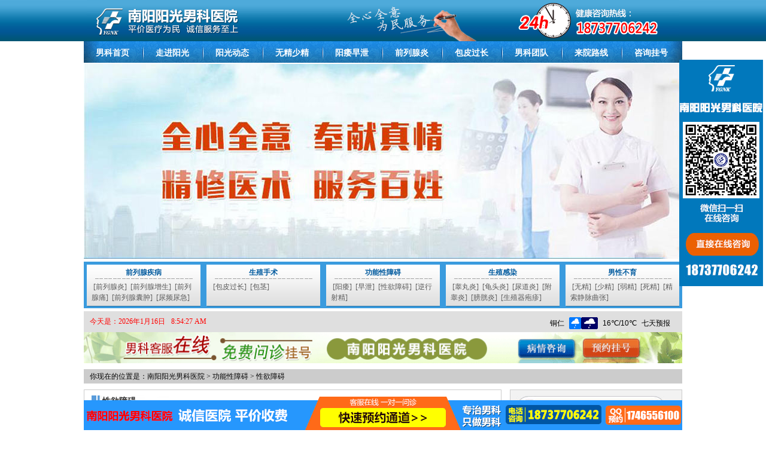

--- FILE ---
content_type: text/html
request_url: http://www.nankeweb.com/xgnza/xyza/
body_size: 7600
content:
<!DOCTYPE html PUBLIC "-//W3C//DTD XHTML 1.0 Transitional//EN" "http://www.w3.org/TR/xhtml1/DTD/xhtml1-transitional.dtd">
<html xmlns="http://www.w3.org/1999/xhtml">
<head>
<meta http-equiv="Content-Type" content="text/html; charset=utf-8" />
 <!--禁止百度转码-->
<meta http-equiv="Cache-Control" content="no-transform" />
<meta http-equiv="Cache-Control" content="no-siteapp" />
<!--地址-->
 <meta name="location" content="province=河南;city=南阳">
<!--域名阳光男科-->
 <link rel="canonical" href="http://www.nankeweb.com/" /> 
<title>南阳治疗性欲障碍医院「建议」-南阳性欲障碍医院哪家好-南阳哪家男科医院看性欲障碍好-性欲障碍-南阳阳光男科医院</title>
<meta name="keywords" content="南阳治疗性欲障碍医院,南阳性欲障碍医院哪家好-南阳哪家男科医院看性欲障碍好" />
<meta name="description" content="南阳阳光男科医院性欲障碍栏目为您提供:性欲障碍,性欲障碍症状,性欲障碍病因,性欲障碍治疗方法,性欲障碍及性欲障碍常识;南阳看性欲障碍哪里好-南阳阳光男科医院!" />
<link href="/css/index.css" rel="stylesheet" type="text/css">
<script type="text/javascript" language="javascript" src="/js/m.js"></script>
<script src="/js/jquery.js" type="text/javascript"></script>
<script src="/js/public.js" type="text/javascript"></script>
<base target="_blank" />
</head>
<body>
<div class="toper">
  <div class="header"><a href="http://www.nankeweb.com/" title="南阳阳光男科医院"><img src="http://www.nankeweb.com/images/topbanner.png" border="0" alt="南阳阳光男科医院" /></a></div>
</div>
<div class="nav_bj">
  <div class="navcc">
    <ul>
      <li><a href="http://www.nankeweb.com/" rel="nofollow">男科首页</a></li>
      <li><a href="http://www.nankeweb.com/yyjj/719.html">走进阳光</a></li>
      <li><a href="http://www.nankeweb.com/yyxw/">阳光动态</a></li>
      <li><a href="http://www.nankeweb.com/nxby/">无精少精</a></li>
      <li><a href="http://www.nankeweb.com/xgnza/">阳痿早泄</a></li>
      <li><a href="http://www.nankeweb.com/qlxjb/qlxy/">前列腺炎</a></li>
      <li><a href="http://www.nankeweb.com/szzx/bpgc/">包皮过长</a></li>
      <li><a href="http://www.nankeweb.com/zjtd/">男科团队</a></li>
      <li><a href="http://www.nankeweb.com/lylx/">来院路线</a></li>
      <li style=" background:none;" ><a href="http://www.nankeweb.com/swt/"  rel="nofollow" target="_blank">咨询挂号</a></li>
    </ul>
  </div>
</div>
<div class="mainwid"><a href="/" title="南阳阳光男科医院"><img src="http://www.nankeweb.com/images/banner.jpg" alt="南阳阳光男科医院"></a></div>
<div class="mainwid">
  <div class="main2011nh">
  
  <div class="ma_bj">
      <h3><a href="http://www.nankeweb.com/qlxjb/">前列腺疾病</a></h3>
      <div class="xian"></div>
      <div class="ma_txt"><a href="http://www.nankeweb.com/qlxjb/qlxy/">[前列腺炎]</a><a href="http://www.nankeweb.com/qlxjb/qlxzs/">[前列腺增生]</a><a href="http://www.nankeweb.com/qlxjb/qlxt/">[前列腺痛]</a><a href="http://www.nankeweb.com/qlxjb/qlxnz/">[前列腺囊肿]</a><a href="http://www.nankeweb.com/qlxjb/npnj/">[尿频尿急]</a> </div>
    </div><div class="ma_bj">
      <h3><a href="http://www.nankeweb.com/szzx/">生殖手术</a></h3>
      <div class="xian"></div>
      <div class="ma_txt"><a href="http://www.nankeweb.com/szzx/bpgc/">[包皮过长]</a><a href="http://www.nankeweb.com/szzx/bj/">[包茎]</a> </div>
    </div><div class="ma_bj">
      <h3><a href="http://www.nankeweb.com/xgnza/">功能性障碍</a></h3>
      <div class="xian"></div>
      <div class="ma_txt"><a href="http://www.nankeweb.com/xgnza/yw/">[阳痿]</a><a href="http://www.nankeweb.com/xgnza/zx/">[早泄]</a><a href="http://www.nankeweb.com/xgnza/xyza/">[性欲障碍]</a><a href="http://www.nankeweb.com/xgnza/nxsj/">[逆行射精]</a> </div>
    </div><div class="ma_bj">
      <h3><a href="http://www.nankeweb.com/szgr/">生殖感染</a></h3>
      <div class="xian"></div>
      <div class="ma_txt"><a href="http://www.nankeweb.com/szgr/gwy/">[睾丸炎]</a><a href="http://www.nankeweb.com/szgr/gty/">[龟头炎]</a><a href="http://www.nankeweb.com/szgr/ndy/">[尿道炎]</a><a href="http://www.nankeweb.com/szgr/fgy/">[附睾炎]</a><a href="http://www.nankeweb.com/szgr/bgy/">[膀胱炎]</a><a href="http://www.nankeweb.com/szgr/szqpz/">[生殖器疱疹]</a> </div>
    </div><div class="ma_bj">
      <h3><a href="http://www.nankeweb.com/nxby/">男性不育</a></h3>
      <div class="xian"></div>
      <div class="ma_txt"><a href="http://www.nankeweb.com/nxby/wj/">[无精]</a><a href="http://www.nankeweb.com/nxby/shaoj/">[少精]</a><a href="http://www.nankeweb.com/nxby/rj/">[弱精]</a><a href="http://www.nankeweb.com/nxby/sj/">[死精]</a><a href="http://www.nankeweb.com/nxby/jsjmqz/">[精索静脉曲张]</a> </div>
    </div>
    
  </div>
  <div style="width:990px; margin:0 auto; padding-left:10px;height: 35px; line-height:35px; color:#f00; background-color: #dfdfdf;">今天是：<span id="datetime_id"><span id="nowDateIs" style="padding-right:10px;">2015年10月10日</span><span id="nowTimeIs" style="padding-right:10px;">上午8:52:57</span></span><script src="/js/datetime.js" language="javascript"> </script><iframe style="float:right; padding-top:10px" src="http://m.weather.com.cn/m/pn3/weather.htm " width="225" height="20" marginwidth="0" marginheight="0" hspace="0" vspace="0" frameborder="0" scrolling="no"></iframe> </div>
  <!--<div class="sou">
    <div class="sou_right">
      <ul>
        <li><strong>热门：</strong></li>
        <li><a href="http://www.nankeweb.com/">南阳治疗阳痿哪家好</a></li>
        <li><a href="http://www.nankeweb.com/szzx/bpgc">包皮过长</a></li>
        <li><a href="http://www.nankeweb.com/">南阳治疗早泄医院</a></li>
        <li><a href="http://www.nankeweb.com/">南阳割包皮费用多少钱</a></li>
      </ul>
    </div>
  </div>-->
  <!--top end--> 
</div>

<div class="mainwid"> <a href="http://www.nankeweb.com/swt/"><img src="/images/newpic23.gif" width="1000"></a> </div>
<div id="header">
  <div class="nlnav">你现在的位置是：<a href='http://www.nankeweb.com/'>南阳阳光男科医院</a> > <a href='/xgnza/'>功能性障碍</a> > <a href='/xgnza/xyza/'>性欲障碍</a></div>
 
  <div class="nlleft">
    <h1 class="nlltop">性欲障碍</h1>
    <div class="tjbk"> <a href="http://www.nankeweb.com/swt/"  rel="nofollow"><img src="/images/listzx.gif" /></a> </div>
    <div class="listmain">
      <dl>
        <dt><h3><a href="http://www.nankeweb.com/xgnza/xyza/1230.html" title="南阳治疗男人性功能障碍到哪家医院">南阳治疗男人性功能障碍到哪家医院</a></h3>2025-12-16</dt>
        <dd>南阳治疗男人性功能障碍到哪家医院?性功能减退是性功能障碍的一种，不仅发生在男性年龄较大的时候，也会发生在一些未婚男性身上。遇到这种情况，需要根据引起该现象的原因进行处理，具体如下。 要分清是什么原因导致性功能减退?如果是心理或者年龄造成的，...<p style="font-size:12px; color:#666">www.nankeweb.com</p></dd><dt><h3><a href="http://www.nankeweb.com/xgnza/xyza/1183.html" title="男人功能性衰退的征兆有哪些-南阳男科哪家">男人功能性衰退的征兆有哪些-南阳男科哪家</a></h3>2024-10-03</dt>
        <dd>南阳阳光医院男科医生介绍了男人功能性衰退的征兆： 1. 性欲下降：相比女性，男性的性欲通常更强烈。如果男性突然对性生活失去兴趣，而且没有出现感情不忠诚的情况，很可能是功能性问题，可能与心理问题有关，如过度紧张或与妻子的感情不和谐等。 2. 性生活...<p style="font-size:12px; color:#666">www.nankeweb.com</p></dd><dt><h3><a href="http://www.nankeweb.com/xgnza/xyza/1176.html" title="有什么办法可以提升男性持久力-南阳好的男科">有什么办法可以提升男性持久力-南阳好的男科</a></h3>2024-08-14</dt>
        <dd>在男性健康领域，持久力是一个备受关注的话题。许多男性都希望通过提升持久力来增强自信、改善性生活质量。南阳阳光医院男科医生将从多个方面为大家详细解析如何科学地提升男性持久力。 一、培养健康生活习惯 1. 规律作息：充足的睡眠是提升性持久力的基础...<p style="font-size:12px; color:#666">www.nankeweb.com</p></dd><dt><h3><a href="http://www.nankeweb.com/xgnza/xyza/1101.html" title="中途疲软是怎么回事-南阳哪家医院看男科比较好">中途疲软是怎么回事-南阳哪家医院看男科比较好</a></h3>1970-01-01</dt>
        <dd>南阳男科医院[排名前三]南阳男科医院哪家好?南阳阳光男科医院「南阳正规男科医院」治疗早泄、阳痿、男功能性障碍、包皮包茎、前列腺炎、生殖感染、泌尿感染等男性疾病，是南阳市正规男科医院，也是南阳男科医院，多年来已经让不少男科患者恢复了健康。...<p style="font-size:12px; color:#666">www.nankeweb.com</p></dd><dt><h3><a href="http://www.nankeweb.com/xgnza/xyza/1084.html" title="性欲低下的注意事项有哪些?南阳看男科有什么医院比较好?">性欲低下的注意事项有哪些?南阳看男科有什么医院比较好?</a></h3>2022-10-25</dt>
        <dd>南阳看男科有什么医院比较好?建议南阳阳光男科医院，地址：卧龙区车站南路6号!节假日正常出诊，看诊时间早上8:00-晚上20:00。 性欲低下是一种常发生在夫妻间的情况，严重影响人们的正常生活，严重时会导致家庭婚姻破裂，很多人通过预防护理和治疗恢复正常。那...<p style="font-size:12px; color:#666">www.nankeweb.com</p></dd><dt><h3><a href="http://www.nankeweb.com/xgnza/xyza/1082.html" title="南阳看男科问题哪家医院比较好？">南阳看男科问题哪家医院比较好？</a></h3>2022-10-20</dt>
        <dd>南阳看男科问题哪家医院比较好？南阳阳光男科医院指出：男性都希望自己有个健康阳刚的身体，如果男人缺少阳气，就需要进行调理，避免身体越来越差，那么男性有哪些方法可以达到效果呢? 南阳阳光男科医院医生介绍有什么办法可使男性恢复阳刚健康身体 多运动...<p style="font-size:12px; color:#666">www.nankeweb.com</p></dd><dt><h3><a href="http://www.nankeweb.com/xgnza/xyza/1076.html" title="南阳看男科的医院是哪个?南阳男科医院哪家好">南阳看男科的医院是哪个?南阳男科医院哪家好</a></h3>2022-09-21</dt>
        <dd>南阳治疗功能性障碍哪家医院好？南阳正规男科医院南阳阳光男科医院是治疗男科疾病比较好的医院，针对功能性疾病，包皮过长，包皮包茎手术等，拥有丰富的诊疗经验！...<p style="font-size:12px; color:#666">www.nankeweb.com</p></dd><dt><h3><a href="http://www.nankeweb.com/xgnza/xyza/1067.html" title="男人功能性低下该怎么恢复比较好？南阳男科医院">男人功能性低下该怎么恢复比较好？南阳男科医院</a></h3>2022-08-16</dt>
        <dd>对于男人功能性低下的朋友而言，切忌乱用壮阳药物，面对功能性低下，可以针对各种症状进行适当调节，这样才能逐步恢复功能。 南阳阳光医院男科医生介绍男性该怎么恢复功能性 1、避免熬夜 男性在出现功能性障碍的时候，首先就要避免熬夜，因为建立规律的作息...<p style="font-size:12px; color:#666">www.nankeweb.com</p></dd>
      </dl>
      <div class="fen2011">
        <ul>
          <li>首页</li>
<li class="thisclass">1</li>
<li><a href='list_21_2.html'>2</a></li>
<li><a href='list_21_3.html'>3</a></li>
<li><a href='list_21_2.html'>下一页</a></li>
<li><a href='list_21_3.html'>末页</a></li>
<li><span class="pageinfo">共 <strong>3</strong>页<strong>21</strong>条</span></li>

        </ul>
      </div>
    </div>
    <div class="fixtext"><b class="red">南阳阳光男科医院</b>(http://www.nankeweb.com/)为您提供<strong>性欲障碍</strong>相关介绍，疾病治疗方法、治疗费用多少钱、效果、主治医生、治疗男科医院哪家好等信息，为患者治疗疾病提供较有价值的参考！</div>
  </div>
  <div id="right">
  <div class="nlrzxzx">
    <div class="zxzx"><a href="http://www.nankeweb.com/swt/" rel="nofollow" title="在线客服"></a></div>
    <div class="zjdy"><a href="http://www.nankeweb.com/swt/" rel="nofollow" title="答疑"></a></div>
    <div class="dhzx"><a href="http://www.nankeweb.com/swt/" rel="nofollow" title="电话咨询"></a></div>
    <div class="txt"><span>温情提示：</span>想了解更多：百度一下，不如咨询一下问题，我们将为您提供正规详细的在线解答。 </div>
  </div>
  <div class="zjtd">
    <div class="zjtd_tit">
      <h3>热点文章</h3>
    </div>
        <div id='tag7b36d9d6ed33ba8b75300d1d7ea99069'>
<div class="zjtd_img"><img src="/uploads/allimg/220607/1-22060G12149561-lp.jpg" alt="哪些行为会损害男性的勃起功能?南阳阳光"></div>
    <div class="zjtd_con"> <a href='http://www.nankeweb.com/xgnza/xyza/1046.html'>哪些行为会损害男性的勃起功能?南阳阳光</a><br>
      南阳男科医院哪家好?南阳阳光男科医院怎么样?南阳阳光医院治疗男性勃起障碍...<a href="http://www.nankeweb.com/xgnza/xyza/1046.html" rel="nofollow" class="color1">更多>></a> </div>
    </div>

    <div class="zjtd_con1">
      <ul>
            <div id='tagfb00f2bc7cf2f406c78373f8e5f7a801'>
<li><a href="http://www.nankeweb.com/xgnza/xyza/1230.html">南阳治疗男人性功能障碍到哪家医院</a></li>
<li><a href="http://www.nankeweb.com/xgnza/xyza/1183.html">男人功能性衰退的征兆有哪些-南阳男科哪</a></li>
<li><a href="http://www.nankeweb.com/xgnza/xyza/1176.html">有什么办法可以提升男性持久力-南阳好的</a></li>
<li><a href="http://www.nankeweb.com/xgnza/xyza/1084.html">性欲低下的注意事项有哪些?南阳看男科有</a></li>
    </div>

      </ul>
    </div>
  </div>
  <div class="zjtd">
    <div class="zjtd_tit">
      <h3>较新文章</h3>
    </div>
    <div class="nltsjs">
      <div class="zjtd_con1">
        <ul>
              <div id='tage6e9bd1a0dffa9ad68708202c9aad104'>
<li><a href="http://www.nankeweb.com/szzx/bpgc/1235.html" title="南阳哪里能治疗包皮过长">南阳哪里能治疗包皮过长</a></li>
<li><a href="http://www.nankeweb.com/qlxjb/qlxy/1234.html" title="南阳专治前列腺炎的男科医院">南阳专治前列腺炎的男科医院</a></li>
<li><a href="http://www.nankeweb.com/qlxjb/qlxnz/1233.html" title="南阳前列腺囊肿不治疗有哪些危害">南阳前列腺囊肿不治疗有哪些危害</a></li>
<li><a href="http://www.nankeweb.com/qlxjb/qlxnz/1232.html" title="南阳做男性体检需要多少钱">南阳做男性体检需要多少钱</a></li>
<li><a href="http://www.nankeweb.com/szgr/ndy/1231.html" title="南阳哪家医院能治疗尿道下裂">南阳哪家医院能治疗尿道下裂</a></li>
<li><a href="http://www.nankeweb.com/xgnza/xyza/1230.html" title="南阳治疗男人性功能障碍到哪家医院">南阳治疗男人性功能障碍到哪家医院</a></li>
<li><a href="http://www.nankeweb.com/qlxjb/qlxy/1229.html" title="南阳治疗前列腺炎哪家医院好">南阳治疗前列腺炎哪家医院好</a></li>
<li><a href="http://www.nankeweb.com/qlxjb/qlxy/1228.html" title="南阳前列腺炎怎么治疗">南阳前列腺炎怎么治疗</a></li>
<li><a href="http://www.nankeweb.com/szzx/bpgc/1227.html" title="南阳男性割包皮哪家医院比较好">南阳男性割包皮哪家医院比较好</a></li>
<li><a href="http://www.nankeweb.com/xgnza/yw/1226.html" title="南阳哪家医院能治疗阴茎勃起困">南阳哪家医院能治疗阴茎勃起困</a></li>
    </div>

        </ul>
      </div>
    </div>
  </div>
 
  <div class="zjtd">
    <div class="zjtd_tit">
      <h3>就医指南</h3>
      <div class="zjtd_more"></div>
    </div>
    <div class="zjtd_img"><img src="/images/img-265-2.jpg"></div>
    <div class="zjtd_con2">
      <div class="zjtd_con2-img"><a href="http://www.nankeweb.com/swt/" rel="nofollow"><img src="/images/img-64-1.jpg" alt="在线客服"></a></div>
      <div class="zjtd_con2-img"><a href="http://www.nankeweb.com/swt/" rel="nofollow"><img src="/images/img-64-2.jpg" alt="qq咨询"></a></div>
      <div class="zjtd_con2-img"><a href="http://www.nankeweb.com/swt/" rel="nofollow"><img src="/images/img-64-3.jpg" alt="预约挂号"></a></div>
    </div>
  </div>
</div>
 
  <p class="clear"></p>
  </div>
<div class="link meiti1 mainwid">
    <div class="t meiti_menu"><a class="current">患者关注</a> </div>
    <div class="mt_cot">
      <ul>
        <li><a href='http://www.nankeweb.com/' target='_blank'>南阳市哪个医院治男科好一点</a> </li><li><a href='http://www.nankeweb.com/' target='_blank'>南阳阳光男科医院怎么样</a> </li><li><a href='http://www.nankeweb.com/' target='_blank'>南阳哪里看男科比较好</a> </li><li><a href='http://www.nankeweb.com/' target='_blank'>南阳有哪些男科的正规医院</a> </li><li><a href='http://www.nankeweb.com/' target='_blank'>南阳包皮包茎手术医院哪家好好</a> </li><li><a href='http://www.nankeweb.com/' target='_blank'>南阳看男科哪家好</a> </li><li><a href='http://www.nankeweb.com/' target='_blank'>南阳看男科医院哪家好</a> </li><li><a href='http://www.nankeweb.com/' target='_blank'>南阳看阳痿早泄医院哪家好</a> </li><li><a href='http://www.nankeweb.com/' target='_blank'>南阳男科医院比较好的是哪一家</a> </li><li><a href='http://www.nankeweb.com/' target='_blank'>南阳哪家男科医院正规收费少</a> </li>
      </ul>
    </div>
  </div>
<div class="mainwid">
<ul class="foot1">
<li><a href="http://www.nankeweb.com/">南阳男科</a>|</li>
<li><a href="http://www.nankeweb.com/yyjj/719.html">医院介绍</a>|</li>
<li><a href="http://www.nankeweb.com/szzx/bpgc">包皮过长</a>|</li>
<li><a href="http://www.nankeweb.com/xgnza/yw">男性阳痿</a>|</li>
<li><a href="http://www.nankeweb.com/xgnza/zx">男性早泄</a>|</li>
<li><a href="http://www.nankeweb.com/lylx/">医院位置</a>|</li>
 <li><a href="http://www.nankeweb.com/sitemap.xml">网站地图</a>|</li> 
<li><a href="http://www.nankeweb.com/swt/" rel="nofollow" target="_blank">网上预约</a>|</li>
</ul>
<div class="foot">
<div class="foot2"><a href="http://www.nankeweb.com/" title="南阳阳光男科医院"></a></div>
<div class="foot3">
  <p>南阳男科医院哪家好？    <b>南阳阳光男科医院</b></p>
<h6><span>阳光<a href="http://www.nankeweb.com/" target="_blank" title="南阳阳光男科医院">正规男科</a>：</span>专注于<a href="http://www.nankeweb.com/" target="_blank" title="南阳治疗阳痿医院">男性阳痿</a>、<a href="http://www.nankeweb.com/" target="_blank" title="南阳治疗早泄医院">男性早泄</a>、<a href="http://www.nankeweb.com/szzx/bpgc" target="_blank" title="南阳割包皮">包皮过长</a>、<a href="http://www.nankeweb.com/" target="_blank" title="南阳前列腺医院">前列腺</a>等男科疾病的<a href="http://www.nankeweb.com/" target="_blank" title="南阳男科医院">男科医院</a></h6>
  
  <p>南阳阳光男科医院地址：南阳市卧龙区车站南路与汉画路交叉口</p>
  <p>南阳阳光男科医院电话：18737706242</p>
  <p>网站信息仅供参考，不能作为诊断及医疗的依据，就医请遵照医生诊断</p>
<p>Copyright(C)2024 Sunlight Male Hospital Of Nanyang </p>
</div>
<div class="foot4"></div>
</div>
</div>
    <div class="go-top">
        <div class="arrow"></div>
        <div class="stick"></div>
    </div>
<script src="/swt/swt.js"></script>
<script src="/swt/push.js"></script>
</body>
</html>

--- FILE ---
content_type: text/html
request_url: http://d1.weather.com.cn/dingzhi/101260601.html?_=1768553660775
body_size: 207
content:
var cityDZ101260601 ={"weatherinfo":{"city":"101260601","cityname":"铜仁","fctime":"202601161100","temp":"16℃","tempn":"10℃","weather":"小雨","weathercode":"d7","weathercoden":"n7","wd":"无持续风向","ws":"<3级"}};var alarmDZ101260601 ={"w":[]}

--- FILE ---
content_type: text/css
request_url: http://www.nankeweb.com/css/index.css
body_size: 6388
content:
/* reset.css �ļ���ʼ*/
body, div, dl, dt, dd, ul, ol, li, h1, h2, h3, h4, h5, h6, pre, form, fieldset, input, textarea, p, blockquote, table, th, td, button {
	padding: 0;
	margin: 0;
}
body {
	font-size: 12px;
	font-family: "����";
}
fieldset, img, button {
	border: 0;
}
table {
	border-collapse: collapse;
	border-spacing: 0;
}
ol, ul {
	list-style: none;
}
address, caption, cite, code, dfn, em, th, var {
	font-weight: inherit;
	font-style: inherit;
}
caption, th, li, dt, dd, p {
	text-align: left;
}
h1, h2, h3, h4, h5, h6 {
	font-size: 100%;
	text-align: left;
}
q:before, q:after {
	content: '';
}
abbr, acronym {
	border: 0;
}
.mainwid {
	width: 1000px;
	margin: 0 auto;
}
.flash {
	float: left;
	width: 402px;
	height:223px;
	overflow:hidden;
	border: 1px solid #428FE1;
	padding: 3px;
	margin-left: 10px;
}
.news-slide {
	overflow: hidden;
}
.news-slide ul li {
	width: 100%;
	height: 220px;
	float: left;
	position: relative;
}
.news-slide a {
	line-height: 0;
}
.news-slide ul li span {
	display: block;
	position: absolute;
	left: 0;
	bottom: 0;
	line-height: 40px;
	width: 100%;
	padding-left: 10px;
	padding-right: 80px;
	background: rgba(0,0,0,.7);
	color: #fff;
	overflow: hidden;
	text-overflow: ellipsis;
	white-space: nowrap;
}


.mv {
	float: right;
	width: 271px;
	padding: 0px 2px 0px 0px;
	border: 1px solid #428FE1;
	background: url(/images/newpic21.jpg) no-repeat;
	height: 229px;
	position: relative;
}
.mv .anniu {
	position: absolute;
	top: 155px;
	left: 80px;
}
.tsjs .t h3 a {

	width: 199px;
}
.mv .pic {
	float: left;
	margin-top: 155px;
	margin-left: 80px
}
.main {
	width: 700px;
	float: left;
}
.zldt {
	width: 344px;
	margin: 10px 3px;
}
.zldt .t2 {
	background: url(/images/bg12.png) no-repeat;
	height: 35px;
	padding-left: 10px;
}
.zldtbg {
	float: left;
	line-height: 35px;
}
.zldtbg a {
	font-size: 16px;
	color: #fff;
}
.zldt .t2 p {
	float: right;
	padding-right: 5px;
}
.zldt .t2 p a {
	background: url(/images/qlxbg.png) no-repeat;
	height: 21px;
	width: 62px;
	float: left;
	line-height: 22px;
	text-align: center;
	color: #00376B;
	margin: 6px 3px 0 3px;
}
.xxk {
	border-left: 6px solid #E6E7EC;
	border-right: 6px solid #E6E7EC;
	border-bottom: 6px solid #E6E7EC;
}
.bt {
	overflow: hidden;
	background: url(/images/xxk.png) no-repeat;
	height: 32px;
	line-height: 32px;
}
.bt a {
	display: inline;
	margin-left: -1px;
	float: left;
	color: #004486;
	font-weight: normal;
	background: url(/images/line.gif) no-repeat left;
	padding: 0 10px;
}
.xxk h4 .select {
	background: url(/images/qlxybg.png) no-repeat right bottom;
	text-align: center;
	font-size: 14px;
	margin-right: 15px;
}
.con {
	height: 235px;
	overflow: hidden;
}
.con div {
	height: 235px;
}
.con div dl {
	height: 120px;
	border-bottom: 1px dashed #91A2C6;
	margin: 10px 5px 0;
}
.con div dl dd {
	float: right;
	font-size: 14px;
	width: 180px;
}
.con div dl dd h4 {
	line-height: 25px;
	font-weight: 700;
}
.con div dl dd h4 a {
	color: #D42C00;
}
.con div dl dd p.oneinfo {
	font-size: 12px;
}
.con div dl dt img {
	float: left;
	border: 1px solid #D3D5DD;
	padding: 3px;
}
.con div dl dd p {
	line-height: 23px;
}
.con div ul {
	padding: 5px 6px 0 6px;
}
.con div ul li {
	text-align: right;
	background: url(/images/dian.png) no-repeat 5px center;
	padding-left: 15px;
	line-height: 25px;
	color: #0F3C68;
}
.con div ul li a {
	float: left;
	color: #0F3C68;
}
.side {
	width: 290px;
	float: right;
}
.t1 {
	background: url(/images/nkbj.png) no-repeat;
	height: 30px;
	line-height: 30px;
	padding-left: 23px;
}
.t1 h3 {
	float: left;
}
.t1 a {
	color: #FFFFFF;
	font-size: 14px;
}
.jbyf {
	padding-bottom: 5px;
	border: solid 1px #e1eef7;
}/*�޸�*/
.rs {
	height: 285px;
	background: url(/images/gai0414_01.jpg) left top no-repeat;
	margin: 0px 0 0 0;
	padding: 0 10px;
	overflow: hidden;
}
.rs strong {
	height: 40px;
	line-height: 40px;
}
.rs strong a {
	color: #0295e0;
	text-align: center;
	width: 244px;
	color: #0295e0;
	filter: Dropshadow(offx=1, offy=0, color=#ffffff)Dropshadow(offx=0, offy=1, color=#ffffff)Dropshadow(offx=0, offy=-1, color=#ffffff)Dropshadow(offx=-1, offy=0, color=#ffffff);
	text-shadow: #fff 1px 0 0, #fff 0 1px 0, #fff -1px 0 0, #fff 0 -1px 0;
	float: left;
}
.rs strong h1 {
	font-size: 1em;
	display: inline;
}
.rsd {
	width: 270px;
	font-size: 1.0em;
	height: 120px;
	overflow: hidden;
}
.rsd dd {
	line-height: 23px;
	height: 23px;
	float: left;
	width: 270px;
}
.rsd dd span {
	width: 67px;
	float: left;
	text-align: center;
	height: 23px;
	overflow: hidden;
}
.rs p {
	background: #fff;
	padding: 10px;
	line-height: 23px;
	color: #ff4e00;
	margin-top: 10px;
	text-indent: 2em;
}
.jbyf p {
	line-height: 25px;
	text-indent: 2em;
	padding: 10px 8px;
	background: url(/images/zjdian.png) no-repeat center bottom;
}
.jbyf ul {
	padding: 7px 0 0 10px;
}
.jbyf ul li {
	line-height: 21px;
	background: url(/images/dian.png) no-repeat left center;
	padding-left: 10px;
}

.tsjs {
	margin-bottom: 8px;
}
button {
	cursor: pointer;
}
a {
	text-decoration: none;
	color: #6B6B6B;
}
a:hover {
	text-decoration: underline;
}
.left {
	float: left;
}
.right {
	float: right;
}
.red {
	color: #ff0000!important;
}
.clear {
	height: 0px;
	width: 0px;
	line-height: 0px;
	font-size: 0px;
	margin: 0px;
	padding: 0px;
	clear: both;
}
#footer, #header2 {
	background: #FFFFFF;
	width: 1000px!important;
	margin: 0 auto;
}
#header {
	background: #FFFFFF;
	width: 1000px!important;
	margin: 0 auto;
}
.line {
	height: 3px;

	margin-bottom: 1px;
}
.ygdt {
	width: 290px;
	float: left;
	border: solid 1px #e1eef7;
	border-top: none;
}
#t2, #t {
	background: url(/images/dxxk.png) no-repeat;
	height: 30px;
	line-height: 30px;
}
#t2 h3, #t h3 {
	float: left;
	width: 200px;
}
#t h3 a, #t2 h3 a {
	color: #004C95;
	margin: 0 10px;
	float: left;
	font-size: 14px;
}
#t h3 .select, #t2 h3 .select {
	background: url(/images/blouk.png) no-repeat;
	width: 90px;
	height: 30px;
	float: left;
	text-align: center;
	color: #ffffff;
}
.m {
	background: url(/images/more.jpg) no-repeat;
	width: 34px;
	height: 11px;
	float: right;
	margin: 10px 10px 0 0;
}
.color1 {
	color: #FF4200;
}
#c {
	height: 205px;
	overflow: hidden;
}
#c div {
	display: none;
}
#c div.select {
	display: block;
}
#c h4 {
	text-align: center;
	font-size: 14px;
	font-weight: 700;
	line-height: 40px;
}
#c h4 a {
	color: #004c95;
}
#c p {
	padding: 0 10px 10px 10px;
	line-height: 21px;
	background: url(/images/zjdian.png) no-repeat center bottom;
}
#c ul {
	padding-left: 10px;
	padding-top: 10px;
}
#c ul li {
	line-height: 25px;
	background: url(/images/dian.png) no-repeat left center;
	padding-left: 15px;
}
#c ul li a {
	color: #333333;
}
.dx {
	height: 223px;
	background: #f9f9f9;
	padding: 0 10px;
	margin-top: 8px;
}
.dx .m_t {
	height: 33px;
	border-bottom: 2px solid #0295e0;
	padding: 0 0 0 20px;
	background: url(/images/nwe_index_06.jpg) no-repeat left 7px;
	line-height: 33px;
	overflow: hidden;
}
.t1 {
	background: url(/images/nkbj.png) no-repeat;
	height: 30px;
	line-height: 30px;
	padding-left: 23px;
}
.t1 h3 {
	float: left;
}
.t1 a, .t1 span {
	color: #FFFFFF;
	font-size: 14px;
}
.t1 a:hover {
	color: #F00;
}
.contact {
	margin-top: 10px;
}
.tj1 {
	text-align: center;
}
.tj1 a {
	height: 24px;
	width: 68px;
	float: left;
	color: #484848;
	font-size: 14px;
	margin-right: 5px;
	display: inline;
}
.top {
	width: 992px;
	margin: 0 auto;
	padding: 0 5px;
	background: #FFF;
}
.tonglan {
	text-align: center;
	margin: 5px 0;
}
.wid {
	width: 344px;
}
.wid .t2 {
	background: url(/images/bg12.png) no-repeat;
}
.wid dl dt {
	width: 200px;
}
.wid2 {
	width: 402px;
}

.wid2 dl dt {
	width: 255px;
}
.wid3 {
	width: 284px;
}

.wid3 dl dt {
	width: 140px;
}
.wid3 #fl li {
	text-align: left;
}
.wid3 #fl li a {
	float: none;
}
.ndy {
	width: 286px;
	height: 255px;
	overflow: hidden;
	margin-top: 8px;
}
.ndy img {
	float: left;
	border: 1px solid #DEDEDE;
	padding: 2px;
	margin: 8px 10px 8px 0;
}
.ndy p {
	color: 36B6B6B;
	line-height: 20px;
	margin-top: 10px;
	padding: 0 7px;
}
.ndy ul {
	padding: 5px 8px;

	margin-top: 5px;
}
.ndy ul li {
	background: url(/images/dian.png) no-repeat left center;
	padding-left: 15px;
	line-height: 25px;
	color: #333333;
}
.ndy ul li a {
	color: #0F3C68;
}
.yyhj {
	background: url(/images/yyhj.png) no-repeat;
	height: 150px;
	overflow: hidden;
}
.yyhj .box {
	width: 810px;
	margin-left: 165px;
	width: 810px;
	overflow: hidden;
	padding-top: 20px;
}
.yyhj td img {
	border: 1px solid #B6BAC7;
	padding: 3px;
	margin: 0 5px;
}
.nkdc {
	width: 286px;
	height: 245px;
	float: right;
	margin-top: 10px;
}
.nkdc p {
	border: 4px solid #043E71;
	margin: 3px 10px;
	width: 249px;
}
.nkdc .t1 {
	margin-bottom: 10px;
}
.m_t strong a, strong a {
	color: #0295e0;
}
.top {
	width: 1000px;
	margin: 0 auto;
	height: autol;
}
.logo_top {
	width: 1000px;
	height: 71px;
}
.logo_left {
	width: 327px;
	float: left;
}
.logo_right {
	width: 650px;

	float: right;
	height: 71px;
	text-align: right;
	line-height: 71px;
	padding-right: 23px;
}
.logo_right a {
	font-size: 12px;
	color: #555555;
}
.logo_right a:hover {
	text-decoration: underline;
}
.logo_right span {
	padding-left: 7px;
	padding-right: 7px;
	text-align: center;
	font-size: 12px;
	color: #555555;
}
.shareto_button {

	padding-left: 20px;
}
.ma_txt {
	width: 175px;
	margin-left: 15px;
	margin: 0 auto;
	color: #5c5c5c;
	font-size: 12px;
	margin-top: 4px;
	_margin-top: -10px;
}
.ma_txt a {
	line-height: 1.5;
	color: #5c5c5c;
	margin: 0px 3px;
	font-size: 12px;
}
.ma_txt a:hover {
	color: #f80100;
	font-size: 12px;
}
.sou {
	height: 29px;
	border: solid 1px #b7b7b7;
	line-height: 29px;
	clear: both;
}

.sou_right {
	float: left;
	width: 550px;
}
.input {
	width: 212px;
	height: 23px;
	background: url(/images/innput.jpg) no-repeat;
	border: none;
	line-height: 23px;
	padding-left: 50px;
}
.input_an {
	background: url(/images/input_an.jpg) no-repeat;
	width: 71px;
	height: 22px;
	border: none;
	cursor: pointer;
}
.sou_left tr td {
	font-size: 14px;
	color: #292929;
	font-family: "΢���ź�";
	font-weight: 700;
	padding-left: 15px;
}
.sou_right ul li {
	float: left;
	font-size: 13px;
	color: #F00;
	margin-left: 13px;
	height: 29px;
	line-height: 29px;
}
.sou_right ul li a {
	font-size: 13px;
	color: #777777;
}
.sou_right ul li a:hover {
	text-decoration: underline;
}
.top_index {
	width: 1000px;
	margin: 0 auto;
	height: autol;
}
.link {
	margin-top: 10px;
	margin-bottom: 10px;
}
.link .t {
	clear: both;
	width: 100%;
	background: url(/images/link_bg.gif) repeat-x left center;
	line-height: 30px;
	font-size: 14px;
	height: 30px;
	margin-bottom: 2px;
}
.link .t a {
	color: #005ca2;
	display: block;
	text-decoration: none;
	float: left;
	font-weight: bold;
	width: 105px;
	height: 30px;
	text-align: center;
}
.link .t a.current {
	color: #ffffff;
	background: url(/images/link_left.gif) no-repeat left center;
}
.link .mt_cot {
	clear: both;
	width: 1000px;
	border: #e6e7ec 1px solid;
}
.link ul {
	padding: 5px;
	overflow: hidden;
	height: 1%;
	line-height: 32px;
}
.link ul li {
	display: inline;
	float: left;
	white-space: nowrap;
	margin: 0 10px;
}
.link ul li a {
	color: #333333;
}
.cont {
	margin: 0pt auto;
	background: rgb(255, 255, 255) none repeat scroll 0% 0%;
	-moz-background-clip: -moz-initial;
	-moz-background-origin: -moz-initial;
	-moz-background-inline-policy: -moz-initial;
	width: 1000px;
}

.mt1 {
	height: 74px;
}
#footer {
	clear: both;
}
.header {
	width: 990px;
	height: 69px;
	margin: 0px auto
}
.foot {
	height: 280px;
	background: #E9E9E9;
}
.foot1 {
	background: url(/images/navb.png) repeat-x;
	height: 29px;
	padding-top: 10px;
	text-align: center;
}
.foot1 li {
	display: inline;
	color: #FFFFFF;
}
.foot1 li a {
	margin: 0 10px;
	color: #FFFFFF;
	font-size: 14px;
	display: inline;
}
.foot2 {
	height: 199px;
	width: 305px;
	float: left;
	margin-top: 10px;
	margin-left: 10px;
	display: inline;
	background: url(/images/footlogo.jpg) no-repeat
}
.foot2 a {
	float: left;
	width: 272px;
	height: 46px
}
.foot3 {
	float: left;
	width: 380px;
	margin-top: 20px;
	padding-left: 10px;
}
.foot3 h6{ margin:0; font-weight:normal; color:#333;}
.foot3 h6 a{ color:#333;}
.foot3 p {
	line-height: 30px;
	color: #333333;
}
.foot4 {
	background: url(/images/map.jpg) no-repeat;
	height: 169px;
	width: 269px;
	float: right;
	margin-top: 30px;
	margin-right: 20px;
	display: inline;
}
.toper {
	width: 100%;
	height: 69px;
	background: url(/images/topbg.png) repeat-x
}
.header {
	width: 990px;
	height: 69px;
	margin: 0px auto
}
.nav_bj {
	width: 1046px;
	margin: 0 auto;
	background: url(/images/nav_bj.jpg) bottom no-repeat;
	height: 36px;
}
.banner_img {
	height: 327px;
	width: 1000px;
	margin: 0 auto;
}
.navcc {
	width: 1000px;
	margin: 0 auto;
	height: 45px;
}
.navcc ul li {
	background: right url(/images/nav_a.jpg) no-repeat;
	float: left;
	height: 36px;
	line-height: 36px;
	margin-top: 2px;
	width: 100px;
}
.navcc ul li a {
	font-size: 14px;
	color: #FFF;
	font-weight: 700;
	padding-right: 20px;
	padding-left: 20px;
	float: left;
}
.navcc ul li a:hover {
	background: url(/images/nav_hover.jpg) no-repeat;
	height: 36px;
	float: left;
	padding-left: 20px;
}

.input {
	width: 212px;
	height: 23px;
	background: url(/images/innput.jpg) no-repeat;
	border: 1px #005a9e solid;
	line-height: 23px;
	padding-left: 50px;
}
.input_an {
	background: url(/images/input_an.jpg) no-repeat;
	width: 71px;
	height: 22px;
	border: none;
	cursor: pointer;
}
.sou_right tr td {
	font-size: 14px;
	color: #292929;
	font-family: "΢���ź�";
	font-weight: 700;
	padding-left: 15px;
}
.main2011nh {
	margin: 5px auto;
	height: 73px;
	background: #3a9bde;
	padding-top: 5px;
}
.ma_bj {
	width: 190px;
	height: 70px;
	background: url(/images/ma_bj.jpg) no-repeat;
	margin: 0 5px;
	float: left;
	padding-top: 5px;
}
.ma_bj h3 {
	text-align: center;
}
.ma_bj h3 a {
	color: #005a9e;
}
.xian {
	width: 163px;
	height: 1px;
	margin: 0 auto;
	background: url(/images/xian.jpg) no-repeat;
	margin-top: 1px;
}
/*
11111111111111111111
*/


.fen2011 {
	width: 650px;
	text-align: center;
	height: 30px;
	margin: 0 auto;
}
.fen2011 ul li {
	float: left;
	list-style: none;
}
.fen2011 ul li a {
	background: #ffffff;
	border: solid 1px #ccc;
	float: left;
	margin-left: 5px;
	color: #036CB4;
	font-size: 13px;
	text-decoration: none;
	padding: 0 6px;
	height: 20px;
	line-height: 20px;
}
.fen2011 ul li a:hover {
	color: #fff;
	font-size: 13px;
	background: #036CB4;
	border: solid 1px #c1bfbf;
}
.dis {
	background: #ffffff;
	border: solid 1px #ccc;
	color: #5d5c5c;
	font-size: 13px;
	text-decoration: none;
	padding: 0 6px;
	height: 20px;
	line-height: 20px;
}
.fen2011 ul li span.pageinfo, .fen2011 ul li:first-child {
	background: #ffffff;
	border: solid 1px #ccc;
	color: #036CB4;
	font-size: 13px;
	text-decoration: none;
	padding: 0 6px;
	height: 20px;
	line-height: 20px;
	display: block;
	margin-left: 5px;
}
.thisclass {
	background: #036CB4;
	border: solid 1px #ccc;
	color: #ffffff;
	font-size: 13px;
	text-decoration: none;
	padding: 0 6px;
	height: 20px;
	line-height: 20px;
	margin-left: 5px;
}
/*����*/
.nlnav {
	line-height: 24px;
	margin-top: 10px;
	color: #000;
	background: #ccc;
	padding-left: 10px;
}
.nlnav a {
	color: #000;
}
.nltop {
	border: #CCC 1px solid;
	margin-top: 10px;
}
.nltop .nlflash {
	padding: 2px;
	border: #CCC 1px solid;
	width: 210px;
	height: 200px;
	margin: 5px;
	float: left;
}
.nltop .nlri {
	float: right;
	width: 750px;
	margin: 5px;
}

.nltop .nlri .nllm span {
	line-height: 30px;
	height: 30px;
	text-align: center;
	padding: 10px;
	overflow: hidden;
	color: #FFFFFF;
	font-size: 14px;
	font-weight: bold;
	background: #589CDB;
}
.nltop .nlri .nltxt {
	line-height: 24px;
	color: #515151;
	padding-top: 10px;
}
.nltop .nlri ul li {
	background: #EEF5FB;
	float: left;
	height: 24px;
	line-height: 24px;
	margin: 0px 0px 5px 20px;
	overflow: hidden;
	width: 340px;
}
.nltop .nlri ul li span {
	background: #599CDB;
	color: #FFFFFF;
	font-weight: bold;
	padding: 5px 10px;
}
.nltop .nlri ul li a {
	padding: 5px;
}
.nltop .nlri ul li:hover {
	background: #FBF4EE;
}
.nltop .nlri ul li:hover span {
	background: #DB9859;
}
.nltop .nlri ul li a:hover {
	text-decoration: underline;
}
/*���*/
.nlleft {
	float: left;
	margin: 10px 6px 10px 0px;
	border: #CCCCCC 1px solid;
	width: 696px;
}
.nlleft .nlltop {
	padding: 10px 30px 5px 30px;
	background: url(/images/newlist03.jpg) no-repeat bottom;
	height: 24px;
	font-size: 14px;
	color: #333333;
	font-weight: bold;
}
.nlleft .tjbk {
	margin: 10px;
}
.nlleft .tjbk ul {
	border: #CCCCCC 1px solid;
	border-left: none;
	background: #F4F4F4;
	padding-left: 20px;
	height: 100px
}
.nlleft .tjbk ul li {
	line-height: 24px;
	width: 300px;
	float: left;
}
.nlleft .tjbk ul li a {
	width: 240px;
	float: left
}
.nlleft .tjbk ul li a:hover {
	color: #DB9859;
	text-decoration: underline;
}
/*�б�*/
.listmain {
	margin-bottom: 8px;
	clear: both
}
.listmain dl {
	padding: 10px 20px;
	font-size: 13px;
}
.listmain dl dt {
	line-height: 32px;
	height: 32px;
	text-align: right;
	background: url(/images/dot.png) no-repeat left center;
	padding-left: 30px;
	border-bottom: #815858 dashed 1px;
	font-size: 14px;
}
.listmain dl dt a {
	float: left;
	font-size: 14px;
	font-weight: bold;
	color: #2C5C90;
}
.listmain dl dd {
	line-height: 24px;
	margin: 10px 0 15px;
}
.nlrzxzx {
	background: #F2F2F2;
	padding: 10px;
	border: #CCCCCC 1px solid;
	margin-bottom: 10px;
}
.nlrzxzx .zxzx {
}
.nlrzxzx .zxzx a {
	display: block;
	width: 249px;
	height: 40px;
	background: url(/images/newlist02.jpg) no-repeat scroll 0px 0px transparent;
	;
}
.nlrzxzx .zxzx a:hover {
	display: block;
	width: 249px;
	height: 40px;
	background: url(/images/newlist02.jpg) no-repeat scroll 0px -40px transparent;
}
.nlrzxzx .zjdy {
	margin: 10px 0px;
}
.nlrzxzx .zjdy a {
	display: block;
	width: 249px;
	height: 40px;
	background: url(/images/newlist02.jpg) no-repeat scroll 0px -80px transparent;
	;
}
.nlrzxzx .zjdy a:hover {
	display: block;
	width: 249px;
	height: 40px;
	background: url(/images/newlist02.jpg) no-repeat scroll 0px -120px transparent;
}
.nlrzxzx .dhzx {
}
.nlrzxzx .dhzx a {
	display: block;
	width: 249px;
	height: 40px;
	background: url(/images/newlist02.jpg) no-repeat scroll 0px -160px transparent;
	;
}
.nlrzxzx .dhzx a:hover {
	display: block;
	width: 249px;
	height: 40px;
	background: url(/images/newlist02.jpg) no-repeat scroll 0px -200px transparent;
}
.nlrzxzx .txt {
	line-height: 24px;
	color: #666666;
}
.nlrzxzx .txt span {
	color: #EA6500;
	font-size: 14px;
	font-weight: bold;
}
/*�Ҳ�*/
#right {
	float: right;
	width: 288px;
	margin: 10px 0;
	padding: 0;
	background: #FFF;
}
.zjtd {
	float: left;
	width: 284px;
	border: 1px solid #cccccc;
	padding: 1px;
	margin-bottom: 10px;
}
.zjtd_tit {
	width: 284px;
	height: 30px;
	background: url(/images/newlist05.jpg) no-repeat;
}
.zjtd_tit h3 {
	float: left;
	width: 220px;
	margin-left: 14px;
	_margin-left: 7px;
	padding: 0;
	font-size: 14px;
	color: #fff;
	line-height: 25px;
}
.zjtd_img {
	width: 265px;
	margin: 10px auto;
	padding: 2px;
	border: 1px solid #999;
}
.zjtd_more {
	float: left;
	width: 50px;
	padding: 0;
	margin: 0;
}
.zjtd_more a {
	margin-left: 14px;
	font-size: 14px;
	color: #025DB6;
	line-height: 25px;
}
.zjtd_con {
	width: 270px;
	margin: 0 7px;
	color: #333;
	line-height: 25px;
	text-indent: 2em;
}
.zjtd_con a {
	color: #cc0000;
}
.zjtd_con1 {
	width: 270px;
	margin: 5px 7px;
}
.zjtd_con1 ul {
	margin: 0;
	padding: 0;
}
.zjtd_con1 li {
	color: #333;
	line-height: 25px;
	margin: 0;
	padding: 0;
}
.zjtd_con1 li a {
	color: #0F3C68;
}
.nldxjb {
	line-height: 24px;
	padding: 10px;
}
/*��ɫ����*/
.nltsjs {
	width: 284px;
}
.nltsjs h2 {
	height: 23px;
	line-height: 23px;
	font-size: 14px;

	font-weight: normal;
	padding: 0 10px 0 28px;
	color: #657934;
}
.nltsjs .show {
	height: 90px;
	background: #f3f3f3;
	margin-top: 3px;
	padding: 5px 10px 5px 10px;
}
.nltsjs .show img {
	float: left;
	width: 90px;
	height: 66px;
	display: block;
	border: #cccccc 1px solid;
}
.nltsjs .show p {
	float: left;
	padding-left: 10px;
	line-height: 20px;
	height: 66px;
	display: block;
	width: 160px;
	font-size: 12px;
	color: #7F7F7F;
}
.nltsjs .show p a, .nltsjs .show p a:visited {
	color: #F06846;
}
.nltsjs .show p a:hover {
	color: #F06846;
}
.nltsjs .show h2 {

	padding-left: 18px;
	line-height: 18px;
	color: #303030;
}
.nltsjs .hidden {
	margin-top: 3px;
	background: #fafafa;
}
.nltsjs .hidden img {
	display: none;
}
.nltsjs .hidden p {
	display: none;
}
/*����ҳ*/
#left {
	float: left;
	width: 696px;
	margin: 10px 8px 10px 0;
	padding: 0;
}
.left_bk {
	width: 694px;
	border: 1px solid #b4b4b4;
	margin: 0;
	padding: 0;
	overflow: hidden;
}
.dh_note {
	width: 684px;
	height: 25px;
	background-color: #e4e4e4;
	font-size: 14px;
	color: #333;
	line-height: 25px;
	margin: 0;
	padding-left: 10px;
}
.dh_note a {
	color: #ea6500;
}
.left_banner {
	width: 678px;
	height: 100px;
	margin: 8px;
	padding: 0;
}
.left_img {
	width: 678px;
	margin: 0 8px 8px 8px;
	padding: 0;
}
.con_tit {
	width: 678px;
	margin: 10px 8px 0 8px;
	padding: 0;
	text-align: center;
}
.con_tit h1 {
	font-size: 20px;
	color: #2C5C90;
	text-align: center;
	line-height: 40px;
}
.con_titinfo {
	text-align: center;
	padding-bottom: 10px;
	border-bottom: 1px dashed #b4b4b4;
}
.con_titinfo a {
	margin: 0 10px;
}
.wzl {
	float: left;
	width: 405px;
	border-right: 1px dashed #b4b4b4;
	margin: 10px 20px;
	padding: 5px 0;
}
.wzl p {
	width: 405px;
	float: left;
	color: #999999;
	font-size: 10px;
}
.wzl p a {
	font-size: 12px;
	color: #599bd8;
	text-decoration: underline;
	padding: 0px 5px;
}
.wzl p a:hover {
	color: #FF6600;
}
.wzl_img {
	float: left;
	width: 60px;
	margin: 0 15px;
	padding: 0;
}
.left_con {
	width: 654px;
	margin: 20px;
	padding: 0;
}
.left_con p {
	font-size: 14px;
	line-height: 25px;
	margin-top: 20px;
}
.left_con a {
	color: #0972AB;
	text-decoration: underline;
}
.left_con .a1 {
	color: #E83202;
}
.left_con strong {
	font-weight: bold;
}
.zxan-1 {
	width: 335px;
	border: 1px solid #d8d8d8;
	background: #f3f3f3;
	margin: 20px auto 0 auto;
	padding: 0;
	text-align: center;
}
.zxan-1 a {
	color: #1493da;
	font-size: 12px;
	line-height: 25px;
}
.zxan-1 a:hover {
	text-decoration: underline;
	color: #FF0000;
	font-size: 12px;
	line-height: 25px;
}
.zxan {
	width: 686px;
	margin: 5px auto 20px auto;
	padding: 0;
}
.next {
	width: 654px;
	background-color: #e4e4e4;
	margin: 10px 20px;
	padding: 0;
	overflow: hidden;
}
.next ul {
	width: 100%;
	padding: 0;
	display: inline;
}
.next li {
	float: left;
	width: 50%;
	font-size: 14px;
	color: #333;
	line-height: 30px;
}
.next li a {
	color: #2C5C90;
	text-decoration: underline;
}
.next2_img {
	float: left;
	width: 150px;
	padding: 8px 0;
	margin: 0;
}
.next3_img {
	float: left;
	width: 100px;
	padding: 4px 0;
	margin: 0;
}
.zx_img {
	float: left;
	width: 696px;
	height: 120px;
	background: url(/images/bj_696.jpg) no-repeat;
	border: #BCBCBC 1px solid;
	margin: 10px 0;
	padding-top: 14px;
}
.zx_img p {
	width: 550px;
	margin: 0 20px 0 120px;
	padding: 0;
	font-size: 12px;
	line-height: 25px;
	color: #333;
	text-indent: 2em;
}
.gd {
	text-align: right;
	height: 22px;
	line-height: 22px;
	padding-left: 10px;
}
.zjtd_con2 {
	width: 234px;
	height: 79px;
	margin: 0 auto 10px auto;
	padding: 0 10px;
}
.zjtd_con2-img {
	float: left;
	width: 64px;
	margin: 6px 7px;
	padding: 0;
}
.left_bk .nlri {
	margin: 5px;
	background: url(/images/newlist10.jpg) no-repeat top left;
	padding-top: 60px;
}
.left_bk .nlri ul li {
	background: #EEF5FB;
	float: left;
	height: 24px;
	line-height: 24px;
	margin: 0px 0px 5px 20px;
	overflow: hidden;
	width: 300px;
}
.left_bk .nlri ul li span {
	background: #599CDB;
	color: #FFFFFF;
	font-weight: bold;
	padding: 5px 10px;
}
.left_bk .nlri ul li a {
	padding: 5px;
}
.left_bk .nlri ul li:hover {
	background: #FBF4EE;
}
.left_bk .nlri ul li:hover span {
	background: #DB9859;
}
.left_bk .nlri ul li a:hover {
	text-decoration: underline;
}
.xgss {
	line-height: 24px;
	padding: 10px 20px;
	font-size: 14px;
}
.xgss a {
	color: #4777E7;
	font-weight: bold;
}
.xgss a:hover {
	color: #EB7E76;
	text-decoration: underline;
}
.bk {
	overflow: hidden;
}
.k_l, .k_r {
	float: left;
	width: 288px;
	overflow: hidden;
}
.k_r {
	float: right;
	width: 720px;
}
.l1 {
	width: 261px;
}
.r1 {
	width: 729px;
}
.lc_t {
	float: left;
	border-bottom: 1px solid #0579a8;
	padding: 0 3px;
	width: 278px;
	height: 34px;
	overflow: hidden;
}
.lc_t li {
	display: inline;
	float: left;
	width: 91px;
	height: 30px;
	margin-top: 4px;
}
.lc_t li a {
	float: left;
	width: 91px;
	height: 30px;
	text-align: center;
	line-height: 31px;
	color: #58595b;
	font-size: 14px;
	font-weight: bold;
}
.lc_t li .kjy_a {
	float: left;
	background: url(/images/70lc_07.jpg) no-repeat;
	width: 91px;
	height: 30px;
	color: #fff;
}
.lc_n {
	float: left;
	padding: 10px 0px 10px 15px;
	height: 374px;
	overflow: hidden;
}
.lc1 {
	height: 1000px;
}
.lc_n ul {
	float: left;
	width: 262px;
	margin-bottom: 8px;
}
.lc_n ul em {
	font-weight: bold;
}
.lc_n ul li {
	float: left;
	width: 253px;
	text-overflow: ellipsis;
	white-space: Nowrap\9;
	overflow: hidden;
}
.lc_n ul li a {
	color: #58595b;
	text-align: left;
	display: inline-block;
	margin: 4px 5px;
	float: left;
}
.fixtext {
	padding: 10px 20px;
	font-size: 13px;
	line-height: 24px;
	margin-top: 20px;
}
/*laiyuanluxian*/

.add_leftc {
	float: left;
	width: 700px;
	border: 1px solid #e3e3e3;
	border-top: none;
	background: #ffffff;
}
.add_leftc dl {
	float: left;
	width: 672px;
	padding-left: 23px;
	padding-top: 21px;
}
.add_leftc dl dt {
	float: left;
	width: 672px;
}
.add_leftc dl dt img {
	float: left;
	border: 1px solid #e0e0e0;
	padding: 1px;
	width: 668px;
	height: 404px;
}
.add_leftc dl dd {
	float: left;
	width: 672px;
}
.add_leftc dl dd dl {
	float: left;
	width: 640px;
	padding: 0px;
	margin-top: 40px;
	margin-right: 0px;
	margin-bottom: 0px;
	margin-left: 0px;
}
.add_leftc dl dd dl dt {
	float: left;
	height: 28px;
	width: 640px;
	background: url(/images/add_bg2.gif) no-repeat;
}
.add_leftc dl dd dl dt span {
	float: left;
	margin: 0px;
	width: 104px;
	height: 28px;
	text-align: center;
	line-height: 28px;
	font-size: 14px;
	color: #000000;
	font-weight: bold;
	margin-left: 16px;
	display: inline;
}
.add_leftc dl dd dl dd {
	float: left;
	width: 640px;
	margin-top: 10px;
}
.add_leftc dl dd dl dd span {
	float: left;
	margin: 0px;
	width: 107px;
	text-align: center;
	margin-right: 25px;
	display: inline;
}
.add_leftc dl dd dl dd span img {
	display: inline;
	margin: 0px;
	width: 107px;
	height: auto;
}
.add_leftc dl dd dl dd span b {
	float: left;
	background: url(/images/add_bg1.gif) no-repeat;
	width: 107px;
	height: 19px;
	text-align: center;
	line-height: 19px;
	font-weight: normal;
	font-size: 13px;
	color: #ffffff;
}
.add_leftc dl dd dl dd h2 {
	float: left;
	width: 483px;
	font-size: 14px;
	color: #000000;
	padding-left: 10px
}
.add_leftc dl dd dl dd p {
	float: left;
	width: 483px;
	font-size: 12px;
	color: #3b3b3b;
	line-height: 24px;
	padding-left: 10px;
}
.add_swt {
	background-image: url(/images/add_swt.jpg);
	background-repeat: no-repeat;
	height: 123px;
	width: 674px;
	margin-top: 10px;
	font-size: 14px;
	padding-top: 10px;
	padding-left: 20px;
	line-height: 30px;
}
.zxyytd {
	padding-left: 175px;
}
.zxyytd a {
	height: 38px;
	width: 134px;
	display: block;
	float: left;
	margin-right: 40px;
}
.wxgz {
	width: 680px;
	margin-top: 20px;
	font-size: 14px;
	line-height: 35px;
	padding-left: 14px;
}
.add_pic {
	width: 694px;
	margin-top: 15px;
}
/*sousu*/
.nrmain_l_list {
	overflow: hidden;
	width: 660px;
	margin: 0 20px;
}
.nrmain_l1 {
	height: auto;
	margin-bottom: 15px;
	background-color: #FFF;
	border: 1px solid #e6e6e6;
}
.nrmain_l2 {
	float: left;
	width: 741px;
	height: 236px;
	display: inline;
	margin-bottom: 15px;
	background-color: #FFF;
	border: 1px solid #e3e2e2;
}
.nrmain_l1 .nrtcur {
	height: 41px;
	margin-left: 13px;
	margin-right: 13px;
	border-bottom: 1px solid #d8d8d8;
}
.nrtcur .nrtcur_l {
	float: left;
	width: 71px;
	height: 41px;
	font-size: 14px;
	color: #2a5091;
	line-height: 41px;
}
.nrtcur .nrtcur_r {
	float: left;
	width: auto;
	height: 41px;
	font-size: 14px;
	color: #2a5091;
	line-height: 41px;
}
.nrtcur .nrtcur_r h3 a {
	color: #2a5091;
}
.nrmain_l1 .nrtitle {
	float: left;
	width: 715px;
	height: 76px;
	display: inline;
	margin-left: 13px;
	margin-top: 30px;
	margin-right: 13px;
	border-bottom: 1px dashed #e8e8e8;
}
.nrmain_l_conte_l p {
	float: left;
	width: 78px;
	height: 40px;
	display: inline;
	margin-top: 13px;
	text-align: center;
	font-size: 14px;
	color: #FFF;
	line-height: 22px;
}
.nrmain_l_conte_l span {
	font-size: 12px;
	line-height: 18px;
}
.nrmain_l_conte .nrmain_l_conte_r {
	height: 66px;
}
.nrmain_l_conte_r .nrmain_l_conte_rt span h2 {
	font-size: 16px !important;
}
.nrmain_l_conte_rd p {
	line-height: 22px;
	text-indent: 2em;
	color: #868686;
}
.nrmain_l_conte_rt .conte_t_rl {
	float: left;
	overflow: hidden;
	width: 500px;
	height: 22px;
}
.conte_rt_l a {
	float: left;
	font-size: 15px;
	overflow: hidden;
	line-height: 22px;
	color: #444444;
	text-decoration: none;
}
.nrmain_l_conte_rt .conte_rt_r {
	float: right;
	overflow: hidden;
	width: 300px;
	height: 22px;
	line-height: 22px;
	color: #9e9e9e;
	font-size: 12px;
	text-align: right;
}
.nrmain_l_conte_rt .conte_rt_r i {
	margin-right: 10px;
}
.nrmain_l .page {
	overflow: hidden;
	width: 715px;
	display: inline;
	margin-left: 13px;
	margin-right: 13px;
	height: 80px;
	line-height: 80px;
	text-align: center;
	font-size: 13px;
}
.nrmain_l .page li {
	float: left;
	padding: 0 5px;
}
.nrmain_l_list .nrmain_l_conte {
	overflow: hidden;
	height: 89px;
	margin-top: 24px;
	border-bottom: 1px dashed #e8e8e8;
}
.nrmain_l_conte .nrmain_l_conte_l {
	float: left;
	width: 85px;
	height: 66px;
	
}
.nrmain_l_conte_r .nrmain_l_conte_rt {
	overflow: hidden;
	height: 22px;
}
.nrmain_l_conte_r .nrmain_l_conte_rd {
	overflow: hidden;
	height: 40px;
	margin-top: 4px;
}
 .page {
	overflow: hidden;
	margin-left: 13px;
	margin-right: 13px;
	height: 80px;
	line-height: 80px;
	text-align: center;
	font-size: 13px;
}
.page a {
	width: 66px;
	height: 27px;
}
.go-top {
    display: none;
    opacity: 0.6;
    z-index: 999999;
    position: fixed;
    bottom: 113px;
    left: 80%;
    top: 70%;
    margin-left: 40px;
    border: 1px solid #0593d3;
    width: 38px;
    height: 38px;
    background-color: #f5f5f5;
    border-radius: 3px;
    cursor: pointer;
}

.go-top:hover {
    opacity: 1;
    filter: alpha(opacity=100);
}

.go-top .arrow {
    position: absolute;
    left: 10px;
    top: -1px;
    width: 0;
    height: 0;
    border: 9px solid transparent;
    border-bottom-color: #0593d3;
}

.go-top .stick {
    position: absolute;
    left: 15px;
    top: 15px;
    width: 8px;
    height: 14px;
    display: block;
    background-color: #0593d3;
    -webkit-border-radius: 1px;
    -moz-border-radius: 1px;
    border-radius: 1px;
}

--- FILE ---
content_type: text/plain
request_url: http://wgeo.weather.com.cn/ip/?_=1768553657958
body_size: 85
content:
var ip="3.145.25.165";var id="101260601";var addr="贵州,铜仁,铜仁";


--- FILE ---
content_type: application/x-javascript
request_url: http://www.nankeweb.com/swt/swt.js
body_size: 1158
content:
$(function()
{
	var timer=null;
	
	$(function(){
		$(window).scroll(function(e){
			var num = $(window).height()-$('#floatNavWarp').height()+$(document).scrollTop()+'px';
			
			if(window.XMLHttpRequest){
				$('#floatNavWarp').css({position: "fixed",bottom:0});
				clearTimeout(timer);
				timer = setTimeout(function(){
				$("#floatNavWarp").animate({bottom:"25px"})
				$("#floatNavWarp").animate({bottom:"0px"})
				},500);
			}else{
				$('#floatNavWarp').stop().animate({'top':num},400);
			};
		});
	})
});


document.writeln("<div id='divQQbox' style='height:379px; z-index:9999999;  font-size:0; position:fixed !important; _position:absolute;_bottom:auto;_top:expression(eval(document.documentElement.scrollTop+document.documentElement.clientHeight-this.offsetHeight-(parseInt(this.currentStyle.marginTop,10)||0)-(parseInt(this.currentStyle.marginBottom,10)||0))); top:100px; right: 5px;'>");
document.writeln('<a href=\'/swt/\' rel=\'nofollow\' target=\'_blank\'><img src="/images/rtswt_a.jpg" /></a>');
document.writeln("<\/div>");


document.write("<style type=\'text/css\'>");
document.write("#LRdiv0,#LRdiv1,#LRdiv2{display:none !important;}");
document.write("#floatNavWarp{width:100%;height:56px;background:url(/images/botfloat.gif) no-repeat scroll center;position:fixed;/*right:0;*/bottom:0;z-index:10000000;}");
document.write(".floatNav{width:1000px;margin:0 auto;height:56px;}");
document.write(".floatNav .a1{ float:left; width:210px; height:32px; margin-top:20px}");
document.write(".floatNav .a2{ float:left; width:160px; height:32px; margin-left:100px; margin-top:11px}");
document.write(".floatNav .a3{ float:right; width:126px; height:32px; margin-right:5px; margin-top:11px}");
document.write(".floatNav .a4{ float:left; width:395px; height:56px;}");
document.write("</style>");
document.write("");
document.write("");
document.write("</div><div id=\'floatNavWarp\'>");
document.write("	<div class=\'floatNav\'>");
document.write("    	<a href=\'/swt/\' target=\'_blank\' class=\'a4\'></a>");
document.write("    	<a href=\'/swt/\' target=\'_blank\' class=\'a1\'></a>");
document.write("        <a href=\'/swt/\' target=\'_blank\' class=\'a2\'></a>");
document.write("        <a href=\'/swt/\' target=\'_blank\' class=\'a3\'></a>");
document.write("    </div>");
document.write("</div>");
document.write("");

$(function() {
    $(window).scroll(function() {
        if ($(window).scrollTop() > 1000)
            $('div.go-top').show();
        else
            $('div.go-top').hide();
    });
    $('div.go-top').click(function() {
        $('html, body').animate({scrollTop: 0}, 1000);
    });
});

--- FILE ---
content_type: application/x-javascript
request_url: http://www.nankeweb.com/swt/push.js
body_size: 536
content:

//�ٶ�
(function(){
    var bp = document.createElement('script');
    var curProtocol = window.location.protocol.split(':')[0];
    if (curProtocol === 'https') {
        bp.src = 'https://zz.bdstatic.com/linksubmit/push.js';
    }
    else {
        bp.src = 'http://push.zhanzhang.baidu.com/push.js';
    }
    var s = document.getElementsByTagName("script")[0];
    s.parentNode.insertBefore(bp, s);
})();

//360
(function(){
var src = (document.location.protocol == "http:") ? "http://js.passport.qihucdn.com/11.0.1.js?ad520fa1bb0ea50599a5460cc1df7ac6":"https://jspassport.ssl.qhimg.com/11.0.1.js?ad520fa1bb0ea50599a5460cc1df7ac6";
document.write('<script src="' + src + '" id="sozz"><\/script>');
})();



--- FILE ---
content_type: application/x-javascript
request_url: http://www.nankeweb.com/js/public.js
body_size: 2728
content:


var web_title= document.title;
var lhr;
if(isContains(web_title, "ǰ������")>=0 ||isContains(web_title, "ǰ����")>=0)
{
	lhr="http://www.nankeweb.com/qlxy/";
}
else if(isContains(web_title, "��Ƥ")>=0 || isContains(web_title, "����")>=0)
{
	lhr="http://www.nankeweb.com/bpbj/";
}
else if(isContains(web_title, "��ͷ��")>=0)
{
	lhr="http://www.nankeweb.com/gty/";
}
else if(isContains(web_title, "�����")>=0)
{
	lhr="http://www.nankeweb.com/ndy/";
}
else if(isContains(web_title, "غ����")>=0)
{
	lhr="http://www.nankeweb.com/gwy/";
}
else if(isContains(web_title, "��غ��")>=0)
{
	lhr="http://www.nankeweb.com/fgy/";
}
else if(isContains(web_title, "����")>=0)
{
	lhr="http://www.nankeweb.com/yw/";
}
else if(isContains(web_title, "��й")>=0)
{
	lhr="http://www.nankeweb.com/zx/";
}
else if(isContains(web_title, "�����侫")>=0)
{
	lhr="http://www.nankeweb.com/nxsj/";
}
else if(isContains(web_title, "����")>=0)
{
	lhr="http://www.nankeweb.com/fl/";
}
else if(isContains(web_title, "�ܲ�")>=0)
{
	lhr="http://www.nankeweb.com/lb/";
}
else if(isContains(web_title, "�����侫")>=0)
{
	lhr="http://www.nankeweb.com/nxsj/";
}
else if(isContains(web_title, "��ֳ������")>=0)
{
	lhr="http://www.nankeweb.com/szqpz/";
}
else if(isContains(web_title, "������")>=0)
{
	lhr="http://www.nankeweb.com/rxg/";
}
else if(isContains(web_title, "÷��")>=0)
{
	lhr="http://www.nankeweb.com/md/";
}
else
{
	lhr="http://www.nankeweb.com/";
}




var system ={

win : false,

mac : false,

xll : false

};



var p = navigator.platform;

system.win = p.indexOf("Win") == 0;

system.mac = p.indexOf("Mac") == 0;

system.x11 = (p == "X11") || (p.indexOf("Linux") == 0);



if(system.win||system.mac||system.xll){


}else{

window.location.href=lhr;

}



function isContains(str, substr) {
     return str.indexOf(substr);
 }
// JavaScript Document


function TabMove(id,index,count,link)
{
	var defaultCss="kjy";
	var SelectCss="kjy_a";
	for(var n=1;n<=count;n++)
	{
		document.getElementById("Button"+id+n).className=defaultCss;
		document.getElementById("ContentBox"+id+n).style.display='none';
	}
	document.getElementById("Button"+id+index).className=SelectCss;
	document.getElementById("ContentBox"+id+index).style.display='';
	if(link!=null && link!="")document.getElementById("TabLink"+id).href=link;

}

function setTab(nav,what,con,box,n){
 var tli=document.getElementById(nav).getElementsByTagName(what);
 var mli=document.getElementById(con).getElementsByTagName(box);
 for(i=0;i<tli.length;i++){
  tli[i].className=i==n?"select":"";
  mli[i].style.display=i==n?"block":"none";
 }
}

function Marquee()
{
	this.ID = document.getElementById(arguments[0]);
	if(!this.ID)
	{
		alert("��Ҫ���õ�\"" + arguments[0] + "\"��ʼ������\r\n�����ǩID�����Ƿ���ȷ!");
		this.ID = -1;
		return;
	}
	this.Direction = this.Width = this.Height = this.DelayTime = this.WaitTime = this.CTL = this.StartID = this.Stop = this.MouseOver = 0;
	this.Step = 1;
	this.Timer = 30;
	this.DirectionArray = {"top":0 , "up":0 , "bottom":1 , "down":1 , "left":2 , "right":3};
	if(typeof arguments[1] == "number" || typeof arguments[1] == "string")this.Direction = arguments[1];
	if(typeof arguments[2] == "number")this.Step = arguments[2];
	if(typeof arguments[3] == "number")this.Width = arguments[3];
	if(typeof arguments[4] == "number")this.Height = arguments[4];
	if(typeof arguments[5] == "number")this.Timer = arguments[5];
	if(typeof arguments[6] == "number")this.DelayTime = arguments[6];
	if(typeof arguments[7] == "number")this.WaitTime = arguments[7];
	if(typeof arguments[8] == "number")this.ScrollStep = arguments[8];
	this.ID.style.overflow = this.ID.style.overflowX = this.ID.style.overflowY = "hidden";
	this.ID.noWrap = true;
	this.IsNotOpera = (navigator.userAgent.toLowerCase().indexOf("opera") == -1);
	if(arguments.length >= 7)this.Start();
}

Marquee.prototype.Start = function()
{
	if(this.ID == -1)return;
	if(this.WaitTime < 800)this.WaitTime = 800;
	if(this.Timer < 20)this.Timer = 20;
	if(this.Width == 0)this.Width = parseInt(this.ID.style.width);
	if(this.Height == 0)this.Height = parseInt(this.ID.style.height);
	if(typeof this.Direction == "string")this.Direction = this.DirectionArray[this.Direction.toString().toLowerCase()];
	this.HalfWidth = Math.round(this.Width / 2);
	this.HalfHeight = Math.round(this.Height / 2);
	this.BakStep = this.Step;
	this.ID.style.width = this.Width + "px";
	this.ID.style.height = this.Height + "px";
	if(typeof this.ScrollStep != "number")this.ScrollStep = this.Direction > 1 ? this.Width : this.Height;
	var templateLeft = "<table cellspacing='0' cellpadding='0' style='border-collapse:collapse;display:inline;'><tr><td noWrap=true style='white-space: nowrap;word-break:keep-all;'>MSCLASS_TEMP_HTML</td><td noWrap=true style='white-space: nowrap;word-break:keep-all;'>MSCLASS_TEMP_HTML</td></tr></table>";
	var templateTop = "<table cellspacing='0' cellpadding='0' style='border-collapse:collapse;'><tr><td>MSCLASS_TEMP_HTML</td></tr><tr><td>MSCLASS_TEMP_HTML</td></tr></table>";
	var msobj = this;
	msobj.tempHTML = msobj.ID.innerHTML;
	if(msobj.Direction <= 1)
	{
		msobj.ID.innerHTML = templateTop.replace(/MSCLASS_TEMP_HTML/g,msobj.ID.innerHTML);
	}
	else
	{
		if(msobj.ScrollStep == 0 && msobj.DelayTime == 0)
		{
			msobj.ID.innerHTML += msobj.ID.innerHTML;
		}
		else
		{
			msobj.ID.innerHTML = templateLeft.replace(/MSCLASS_TEMP_HTML/g,msobj.ID.innerHTML);
		}
	}
	var timer = this.Timer;
	var delaytime = this.DelayTime;
	var waittime = this.WaitTime;
	msobj.StartID = function(){msobj.Scroll()}
	msobj.Continue = function()
				{
					if(msobj.MouseOver == 1)
					{
						setTimeout(msobj.Continue,delaytime);
					}
					else
					{	clearInterval(msobj.TimerID);
						msobj.CTL = msobj.Stop = 0;
						msobj.TimerID = setInterval(msobj.StartID,timer);
					}
				}

	msobj.Pause = function()
			{
				msobj.Stop = 1;
				clearInterval(msobj.TimerID);
				setTimeout(msobj.Continue,delaytime);
			}

	msobj.Begin = function()
		{
			msobj.ClientScroll = msobj.Direction > 1 ? msobj.ID.scrollWidth / 2 : msobj.ID.scrollHeight / 2;
			if((msobj.Direction <= 1 && msobj.ClientScroll <= msobj.Height + msobj.Step) || (msobj.Direction > 1 && msobj.ClientScroll <= msobj.Width + msobj.Step))			{
				msobj.ID.innerHTML = msobj.tempHTML;
				delete(msobj.tempHTML);
				return;
			}
			delete(msobj.tempHTML);
			msobj.TimerID = setInterval(msobj.StartID,timer);
			if(msobj.ScrollStep < 0)return;
			msobj.ID.onmousemove = function(event)
						{
							if(msobj.ScrollStep == 0 && msobj.Direction > 1)
							{
								var event = event || window.event;
								if(window.event)
								{
									if(msobj.IsNotOpera)
									{
										msobj.EventLeft = event.srcElement.id == msobj.ID.id ? event.offsetX - msobj.ID.scrollLeft : event.srcElement.offsetLeft - msobj.ID.scrollLeft + event.offsetX;
									}
									else
									{
										msobj.ScrollStep = null;
										return;
									}
								}
								else
								{
									msobj.EventLeft = event.layerX - msobj.ID.scrollLeft;
								}
								msobj.Direction = msobj.EventLeft > msobj.HalfWidth ? 3 : 2;
								msobj.AbsCenter = Math.abs(msobj.HalfWidth - msobj.EventLeft);
								msobj.Step = Math.round(msobj.AbsCenter * (msobj.BakStep*2) / msobj.HalfWidth);
							}
						}
			msobj.ID.onmouseover = function()
						{
							if(msobj.ScrollStep == 0)return;
							msobj.MouseOver = 1;
							clearInterval(msobj.TimerID);
						}
			msobj.ID.onmouseout = function()
						{
							if(msobj.ScrollStep == 0)
							{
								if(msobj.Step == 0)msobj.Step = 1;
								return;
							}
							msobj.MouseOver = 0;
							if(msobj.Stop == 0)
							{
								clearInterval(msobj.TimerID);
								msobj.TimerID = setInterval(msobj.StartID,timer);
							}
						}
		}
	setTimeout(msobj.Begin,waittime);
}

Marquee.prototype.Scroll = function()
{
	switch(this.Direction)
	{
		case 0:
			this.CTL += this.Step;
			if(this.CTL >= this.ScrollStep && this.DelayTime > 0)
			{
				this.ID.scrollTop += this.ScrollStep + this.Step - this.CTL;
				this.Pause();
				return;
			}
			else
			{
				if(this.ID.scrollTop >= this.ClientScroll)
				{
					this.ID.scrollTop -= this.ClientScroll;
				}
				this.ID.scrollTop += this.Step;
			}
		break;

		case 1:
			this.CTL += this.Step;
			if(this.CTL >= this.ScrollStep && this.DelayTime > 0)
			{
				this.ID.scrollTop -= this.ScrollStep + this.Step - this.CTL;
				this.Pause();
				return;
			}
			else
			{
				if(this.ID.scrollTop <= 0)
				{
					this.ID.scrollTop += this.ClientScroll;
				}
				this.ID.scrollTop -= this.Step;
			}
		break;

		case 2:
			this.CTL += this.Step;
			if(this.CTL >= this.ScrollStep && this.DelayTime > 0)
			{
				this.ID.scrollLeft += this.ScrollStep + this.Step - this.CTL;
				this.Pause();
				return;
			}
			else
			{
				if(this.ID.scrollLeft >= this.ClientScroll)
				{
					this.ID.scrollLeft -= this.ClientScroll;
				}
				this.ID.scrollLeft += this.Step;
			}
		break;

		case 3:
			this.CTL += this.Step;
			if(this.CTL >= this.ScrollStep && this.DelayTime > 0)
			{
				this.ID.scrollLeft -= this.ScrollStep + this.Step - this.CTL;
				this.Pause();
				return;
			}
			else
			{
				if(this.ID.scrollLeft <= 0)
				{
					this.ID.scrollLeft += this.ClientScroll;
				}
				this.ID.scrollLeft -= this.Step;
			}
		break;
	}
}

//index��js
function OnEnter( field ) 
{ if( field.value == field.defaultValue ) { field.value =""; } }
function OnExit( field ) { if( field.value =="") { field.value = field.defaultValue; } }
function pucker_show(name,no,hiddenclassname,showclassname) {
for (var i=1 ;i<8 ;i++ ){
document.getElementById(name+i).className=hiddenclassname;}
document.getElementById(name+no).className=showclassname;}

function pucker_show1(name,no,hiddenclassname,showclassname) {
for (var i=8 ;i<15 ;i++ ){
document.getElementById(name+i).className=hiddenclassname;}
document.getElementById(name+no).className=showclassname;}

function pucker_show2(name,no,hiddenclassname,showclassname) {
for (var i=1 ;i<6 ;i++ ){
document.getElementById(name+i).className=hiddenclassname;}
document.getElementById(name+no).className=showclassname;}




function changeURL(winName, newURL)
{
���� win = window.open("", winName);
���� win.location.href = newURL;
}



--- FILE ---
content_type: application/x-javascript
request_url: http://www.nankeweb.com/js/m.js
body_size: 712
content:
// JavaScript Document
function is_mobile() {
	var regex_match = /(nokia|iphone|android|motorola|^mot-|softbank|foma|docomo|kddi|up.browser|up.link|htc|dopod|blazer|netfront|helio|hosin|huawei|novarra|CoolPad|webos|techfaith|palmsource|blackberry|alcatel|amoi|ktouch|nexian|samsung|^sam-|s[cg]h|^lge|ericsson|philips|sagem|wellcom|bunjalloo|maui|symbian|smartphone|midp|wap|phone|windows ce|iemobile|^spice|^bird|^zte-|longcos|pantech|gionee|^sie-|portalmmm|jigs browser|hiptop|^benq|haier|^lct|operas*mobi|opera*mini|320x320|240x320|176x220)/i;
	var u = navigator.userAgent;
	var result = regex_match.exec(u);
	if (null == result) {
		return false
	} else {
		return true
	}
}
var p = window.location.host;
if(is_mobile()){
	window.location.href="http://m.nankeweb.com/?"+p;
}





--- FILE ---
content_type: application/x-javascript
request_url: http://www.nankeweb.com/js/datetime.js
body_size: 1860
content:
var sWeek = new Array("星期日","星期一","星期二","星期三","星期四","星期五","星期六");   
var dNow = new Date();   
var CalendarData=new Array(100);   
var madd=new Array(12);   
var tgString="甲乙丙丁戊己庚辛壬癸";   
var dzString="子丑寅卯辰巳午未申酉戌亥";   
var numString="一二三四五六七八九十";   
var monString="正二三四五六七八九十冬腊";   
var weekString="日一二三四五六";   
var sx="鼠牛虎兔龙蛇马羊猴鸡狗猪";   
var cYear,cMonth,cDay,TheDate;   
CalendarData = new Array(   
0xA4B,0x5164B,0x6A5,0x6D4,0x415B5,0x2B6,0x957,0x2092F,0x497,0x60C96,   
0xD4A,0xEA5,0x50DA9,0x5AD,0x2B6,0x3126E, 0x92E,0x7192D,0xC95,0xD4A,   
0x61B4A,0xB55,0x56A,0x4155B, 0x25D,0x92D,0x2192B,0xA95,0x71695,0x6CA,   
0xB55,0x50AB5,0x4DA,0xA5B,0x30A57,0x52B,0x8152A,0xE95,0x6AA,0x615AA,   
0xAB5,0x4B6,0x414AE,0xA57,0x526,0x31D26,0xD95,0x70B55,0x56A,0x96D,   
0x5095D,0x4AD,0xA4D,0x41A4D,0xD25,0x81AA5, 0xB54,0xB6A,0x612DA,0x95B,   
0x49B,0x41497,0xA4B,0xA164B, 0x6A5,0x6D4,0x615B4,0xAB6,0x957,0x5092F,   
0x497,0x64B, 0x30D4A,0xEA5,0x80D65,0x5AC,0xAB6,0x5126D,0x92E,0xC96,   
0x41A95,0xD4A,0xDA5,0x20B55,0x56A,0x7155B,0x25D,0x92D,0x5192B,0xA95,   
0xB4A,0x416AA,0xAD5,0x90AB5,0x4BA,0xA5B, 0x60A57,0x52B,0xA93,0x40E95);   
madd[0]=0;madd[1]=31;madd[2]=59;madd[3]=90;   
madd[4]=120;madd[5]=151;madd[6]=181;madd[7]=212;   
madd[8]=243;madd[9]=273;madd[10]=304;madd[11]=334;   
function GetBit(m,n) { return (m>>n)&1; }   
function e2c() {   
TheDate= (arguments.length!=3) ? new Date() : new Date(arguments[0],arguments[1],arguments[2]);   
var total,m,n,k;   
var isEnd=false;   
var tmp=TheDate.getFullYear();   
total=(tmp-1921)*365+Math.floor((tmp-1921)/4)+madd[TheDate.getMonth()]+TheDate.getDate()-38; if (TheDate.getYear()%4==0&&TheDate.getMonth()>1) { total++;} for(m=0;;m++) { k=(CalendarData[m] <0xfff)?11:12; for(n=k;n>=0;n--) { if(total <=29+GetBit(CalendarData[m],n)) { isEnd=true; break; } total=total-29-GetBit(CalendarData[m],n); } if(isEnd) break; } cYear=1921 + m; cMonth=k-n+1; cDay=total; if(k==12) { if(cMonth==Math.floor(CalendarData[m]/0x10000)+1) { cMonth=1-cMonth; } if(cMonth>Math.floor(CalendarData[m]/0x10000)+1) { cMonth--; } }}   
function GetcDateString(){ var tmp=""; tmp+=tgString.charAt((cYear-4)%10);   
tmp+=dzString.charAt((cYear-4)%12);   
tmp+="年 ";   
if(cMonth <1) { tmp+="(闰)"; tmp+=monString.charAt(-cMonth-1); } else {tmp+=monString.charAt(cMonth-1);} tmp+="月"; tmp+=(cDay <11)?"初":((cDay <20)?"十":((cDay <30)?"廿":"三十"));   
if (cDay%10!=0 ||cDay==10) { tmp+=numString.charAt((cDay-1)%10); } return tmp;}   
function GetLunarDay(solarYear,solarMonth,solarDay) {   
if (solarYear <1921 || solarYear>2020) { return "";   
} else { solarMonth = (parseInt(solarMonth)>0) ? (solarMonth-1) : 11; e2c(solarYear,solarMonth,solarDay); return GetcDateString(); }}   
var D=new Date();   
var yy=D.getFullYear();   
var mm=D.getMonth()+1;   
var dd=D.getDate();   
var ww=D.getDay();   
var ss=parseInt(D.getTime() / 1000);   
function getFullYear(d){// 修正firefox下year错误   
yr=d.getYear();if(yr <1000)   
yr+=1900;return yr;}   
document.getElementById('datetime_id').innerHTML=("<span id='nowDateIs'  style='padding-right:10px;'></span><span id='nowTimeIs'  style='padding-right:10px;'></span><span id='nowCnDateIs'></span>");   
function showDate() {   
timeString = new Date().toLocaleTimeString();   
var sValue = getFullYear(dNow)+"年"+(dNow.getMonth()+1)+"月"+dNow.getDate()+"日"+" "+timeString+   
" "+sWeek[dNow.getDay()]+" ";   
sValue+=GetLunarDay(yy,mm,dd);   
var svalue1=getFullYear(dNow)+"年"+(dNow.getMonth()+1)+"月"+dNow.getDate()+"日";   
var svalue2=timeString;   
var svalue3=GetLunarDay(yy,mm,dd);   
var sx2=sx.substr(dzString.indexOf(svalue3.substr(1,1)),1);   
var svalue33=svalue3.substr(0,3)   
var svalue333=svalue33.substr(0,2)+"("+sx2+")"+svalue33.substr(2,1);   
var sx22="农历"+svalue3.substr(4,6);   
document.getElementById('nowDateIs').innerHTML=svalue1   
document.getElementById('nowTimeIs').innerHTML=svalue2   
//document.getElementById('nowCnYearIs').innerHTML=svalue333   
//document.getElementById('nowCnDateIs').innerHTML=sx22   
};   
window.onload=function(){   
setInterval(showDate,1000)   
} 